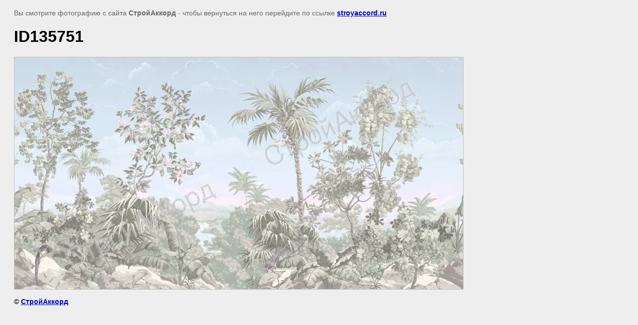

--- FILE ---
content_type: text/javascript
request_url: https://counter.megagroup.ru/348995b566cfd3dd64183523e328a673.js?r=&s=1280*720*24&u=https%3A%2F%2Fstroyaccord.ru%2Ffreski-i-fotooboi-2018%2Fimage%2F326289406&t=ID135751%20%7C%20%D0%A4%D1%80%D0%B5%D1%81%D0%BA%D0%B8%20%D0%B8%20%D0%A4%D0%BE%D1%82%D0%BE%D0%BE%D0%B1%D0%BE%D0%B8%202018&fv=0,0&en=1&rld=0&fr=0&callback=_sntnl1768577446096&1768577446096
body_size: 87
content:
//:1
_sntnl1768577446096({date:"Fri, 16 Jan 2026 15:30:46 GMT", res:"1"})